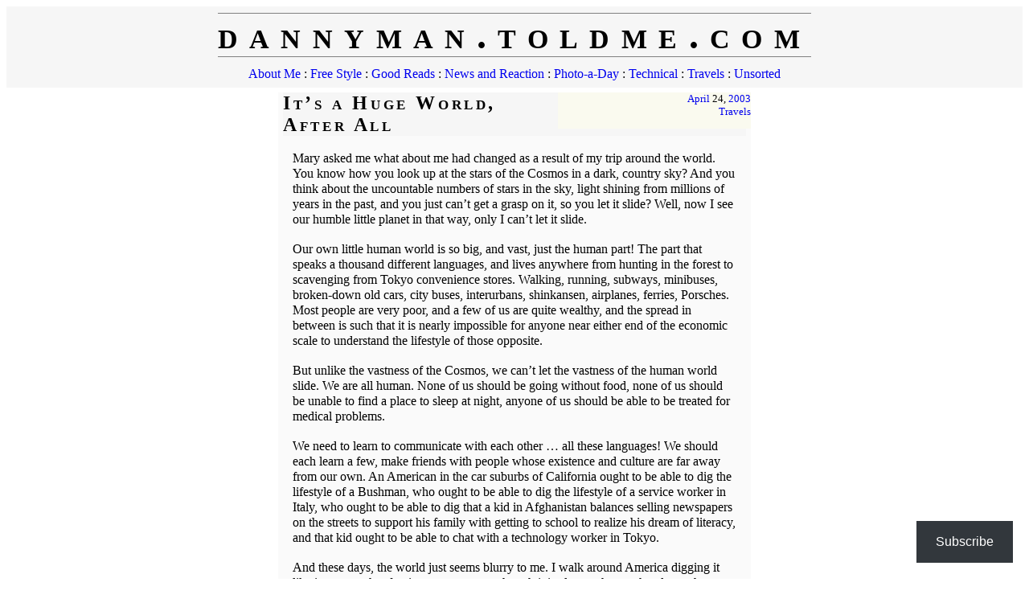

--- FILE ---
content_type: text/html; charset=UTF-8
request_url: https://dannyman.toldme.com/2003/04/24/its-a-huge-world-after-all/
body_size: 11547
content:
<!DOCTYPE html>
<html>

<head>
	<meta charset="UTF-8" />

	<title>dannyman.toldme.com  : It&#8217;s a Huge World, After All</title>

	<!-- HTML5 support for the unwashed, IE-using masses -->
	<!--[if lt IE 9]>
	<script src="http://html5shiv.googlecode.com/svn/trunk/html5.js"></script>
	<![endif]-->
	
	<meta name="generator" content="WordPress 6.9" />

	<link rel="stylesheet" href="https://dannyman.toldme.com/wp-content/themes/dtc3/style.css" type="text/css" media="screen, print" />

	<link rel="alternate" type="application/rss+xml" title="RSS 2.0" href="https://dannyman.toldme.com/feed/" />
	<link rel="alternate" type="text/xml" title="RSS .92" href="https://dannyman.toldme.com/feed/rss/" />
	<link rel="alternate" type="application/atom+xml" title="Atom 0.3" href="https://dannyman.toldme.com/feed/atom/" />

	<link rel="archives" href="/archive/" />
	<link rel="author" href="mailto:dannyman@toldme.com" />
	<link rel="license" href="https://creativecommons.org/licenses/by-nc-sa/3.0/" />

	<link rel="pingback" href="https://dannyman.toldme.com/xmlrpc.php" />
	<link rel="shortcut icon" href="/favicon.ico" />

	<link rel="openid2.provider openid.server" href="https://www.myopenid.com/server" />
	<link rel="openid2.local_id openid.delegate" href="https://dannyman.myopenid.com/" />
	<meta http-equiv="X-XRDS-Location" content="http://www.myopenid.com/xrds?username=dannyman.myopenid.com" />

	<meta name='robots' content='max-image-preview:large' />
<link rel='dns-prefetch' href='//stats.wp.com' />
<link rel='dns-prefetch' href='//v0.wordpress.com' />
<link rel="alternate" type="application/rss+xml" title="dannyman.toldme.com &raquo; It&#8217;s a Huge World, After All Comments Feed" href="https://dannyman.toldme.com/2003/04/24/its-a-huge-world-after-all/feed/" />
<link rel="alternate" title="oEmbed (JSON)" type="application/json+oembed" href="https://dannyman.toldme.com/wp-json/oembed/1.0/embed?url=https%3A%2F%2Fdannyman.toldme.com%2F2003%2F04%2F24%2Fits-a-huge-world-after-all%2F" />
<link rel="alternate" title="oEmbed (XML)" type="text/xml+oembed" href="https://dannyman.toldme.com/wp-json/oembed/1.0/embed?url=https%3A%2F%2Fdannyman.toldme.com%2F2003%2F04%2F24%2Fits-a-huge-world-after-all%2F&#038;format=xml" />
<style id='wp-img-auto-sizes-contain-inline-css' type='text/css'>
img:is([sizes=auto i],[sizes^="auto," i]){contain-intrinsic-size:3000px 1500px}
/*# sourceURL=wp-img-auto-sizes-contain-inline-css */
</style>
<style id='wp-emoji-styles-inline-css' type='text/css'>

	img.wp-smiley, img.emoji {
		display: inline !important;
		border: none !important;
		box-shadow: none !important;
		height: 1em !important;
		width: 1em !important;
		margin: 0 0.07em !important;
		vertical-align: -0.1em !important;
		background: none !important;
		padding: 0 !important;
	}
/*# sourceURL=wp-emoji-styles-inline-css */
</style>
<style id='wp-block-library-inline-css' type='text/css'>
:root{--wp-block-synced-color:#7a00df;--wp-block-synced-color--rgb:122,0,223;--wp-bound-block-color:var(--wp-block-synced-color);--wp-editor-canvas-background:#ddd;--wp-admin-theme-color:#007cba;--wp-admin-theme-color--rgb:0,124,186;--wp-admin-theme-color-darker-10:#006ba1;--wp-admin-theme-color-darker-10--rgb:0,107,160.5;--wp-admin-theme-color-darker-20:#005a87;--wp-admin-theme-color-darker-20--rgb:0,90,135;--wp-admin-border-width-focus:2px}@media (min-resolution:192dpi){:root{--wp-admin-border-width-focus:1.5px}}.wp-element-button{cursor:pointer}:root .has-very-light-gray-background-color{background-color:#eee}:root .has-very-dark-gray-background-color{background-color:#313131}:root .has-very-light-gray-color{color:#eee}:root .has-very-dark-gray-color{color:#313131}:root .has-vivid-green-cyan-to-vivid-cyan-blue-gradient-background{background:linear-gradient(135deg,#00d084,#0693e3)}:root .has-purple-crush-gradient-background{background:linear-gradient(135deg,#34e2e4,#4721fb 50%,#ab1dfe)}:root .has-hazy-dawn-gradient-background{background:linear-gradient(135deg,#faaca8,#dad0ec)}:root .has-subdued-olive-gradient-background{background:linear-gradient(135deg,#fafae1,#67a671)}:root .has-atomic-cream-gradient-background{background:linear-gradient(135deg,#fdd79a,#004a59)}:root .has-nightshade-gradient-background{background:linear-gradient(135deg,#330968,#31cdcf)}:root .has-midnight-gradient-background{background:linear-gradient(135deg,#020381,#2874fc)}:root{--wp--preset--font-size--normal:16px;--wp--preset--font-size--huge:42px}.has-regular-font-size{font-size:1em}.has-larger-font-size{font-size:2.625em}.has-normal-font-size{font-size:var(--wp--preset--font-size--normal)}.has-huge-font-size{font-size:var(--wp--preset--font-size--huge)}.has-text-align-center{text-align:center}.has-text-align-left{text-align:left}.has-text-align-right{text-align:right}.has-fit-text{white-space:nowrap!important}#end-resizable-editor-section{display:none}.aligncenter{clear:both}.items-justified-left{justify-content:flex-start}.items-justified-center{justify-content:center}.items-justified-right{justify-content:flex-end}.items-justified-space-between{justify-content:space-between}.screen-reader-text{border:0;clip-path:inset(50%);height:1px;margin:-1px;overflow:hidden;padding:0;position:absolute;width:1px;word-wrap:normal!important}.screen-reader-text:focus{background-color:#ddd;clip-path:none;color:#444;display:block;font-size:1em;height:auto;left:5px;line-height:normal;padding:15px 23px 14px;text-decoration:none;top:5px;width:auto;z-index:100000}html :where(.has-border-color){border-style:solid}html :where([style*=border-top-color]){border-top-style:solid}html :where([style*=border-right-color]){border-right-style:solid}html :where([style*=border-bottom-color]){border-bottom-style:solid}html :where([style*=border-left-color]){border-left-style:solid}html :where([style*=border-width]){border-style:solid}html :where([style*=border-top-width]){border-top-style:solid}html :where([style*=border-right-width]){border-right-style:solid}html :where([style*=border-bottom-width]){border-bottom-style:solid}html :where([style*=border-left-width]){border-left-style:solid}html :where(img[class*=wp-image-]){height:auto;max-width:100%}:where(figure){margin:0 0 1em}html :where(.is-position-sticky){--wp-admin--admin-bar--position-offset:var(--wp-admin--admin-bar--height,0px)}@media screen and (max-width:600px){html :where(.is-position-sticky){--wp-admin--admin-bar--position-offset:0px}}

/*# sourceURL=wp-block-library-inline-css */
</style><style id='global-styles-inline-css' type='text/css'>
:root{--wp--preset--aspect-ratio--square: 1;--wp--preset--aspect-ratio--4-3: 4/3;--wp--preset--aspect-ratio--3-4: 3/4;--wp--preset--aspect-ratio--3-2: 3/2;--wp--preset--aspect-ratio--2-3: 2/3;--wp--preset--aspect-ratio--16-9: 16/9;--wp--preset--aspect-ratio--9-16: 9/16;--wp--preset--color--black: #000000;--wp--preset--color--cyan-bluish-gray: #abb8c3;--wp--preset--color--white: #ffffff;--wp--preset--color--pale-pink: #f78da7;--wp--preset--color--vivid-red: #cf2e2e;--wp--preset--color--luminous-vivid-orange: #ff6900;--wp--preset--color--luminous-vivid-amber: #fcb900;--wp--preset--color--light-green-cyan: #7bdcb5;--wp--preset--color--vivid-green-cyan: #00d084;--wp--preset--color--pale-cyan-blue: #8ed1fc;--wp--preset--color--vivid-cyan-blue: #0693e3;--wp--preset--color--vivid-purple: #9b51e0;--wp--preset--gradient--vivid-cyan-blue-to-vivid-purple: linear-gradient(135deg,rgb(6,147,227) 0%,rgb(155,81,224) 100%);--wp--preset--gradient--light-green-cyan-to-vivid-green-cyan: linear-gradient(135deg,rgb(122,220,180) 0%,rgb(0,208,130) 100%);--wp--preset--gradient--luminous-vivid-amber-to-luminous-vivid-orange: linear-gradient(135deg,rgb(252,185,0) 0%,rgb(255,105,0) 100%);--wp--preset--gradient--luminous-vivid-orange-to-vivid-red: linear-gradient(135deg,rgb(255,105,0) 0%,rgb(207,46,46) 100%);--wp--preset--gradient--very-light-gray-to-cyan-bluish-gray: linear-gradient(135deg,rgb(238,238,238) 0%,rgb(169,184,195) 100%);--wp--preset--gradient--cool-to-warm-spectrum: linear-gradient(135deg,rgb(74,234,220) 0%,rgb(151,120,209) 20%,rgb(207,42,186) 40%,rgb(238,44,130) 60%,rgb(251,105,98) 80%,rgb(254,248,76) 100%);--wp--preset--gradient--blush-light-purple: linear-gradient(135deg,rgb(255,206,236) 0%,rgb(152,150,240) 100%);--wp--preset--gradient--blush-bordeaux: linear-gradient(135deg,rgb(254,205,165) 0%,rgb(254,45,45) 50%,rgb(107,0,62) 100%);--wp--preset--gradient--luminous-dusk: linear-gradient(135deg,rgb(255,203,112) 0%,rgb(199,81,192) 50%,rgb(65,88,208) 100%);--wp--preset--gradient--pale-ocean: linear-gradient(135deg,rgb(255,245,203) 0%,rgb(182,227,212) 50%,rgb(51,167,181) 100%);--wp--preset--gradient--electric-grass: linear-gradient(135deg,rgb(202,248,128) 0%,rgb(113,206,126) 100%);--wp--preset--gradient--midnight: linear-gradient(135deg,rgb(2,3,129) 0%,rgb(40,116,252) 100%);--wp--preset--font-size--small: 13px;--wp--preset--font-size--medium: 20px;--wp--preset--font-size--large: 36px;--wp--preset--font-size--x-large: 42px;--wp--preset--spacing--20: 0.44rem;--wp--preset--spacing--30: 0.67rem;--wp--preset--spacing--40: 1rem;--wp--preset--spacing--50: 1.5rem;--wp--preset--spacing--60: 2.25rem;--wp--preset--spacing--70: 3.38rem;--wp--preset--spacing--80: 5.06rem;--wp--preset--shadow--natural: 6px 6px 9px rgba(0, 0, 0, 0.2);--wp--preset--shadow--deep: 12px 12px 50px rgba(0, 0, 0, 0.4);--wp--preset--shadow--sharp: 6px 6px 0px rgba(0, 0, 0, 0.2);--wp--preset--shadow--outlined: 6px 6px 0px -3px rgb(255, 255, 255), 6px 6px rgb(0, 0, 0);--wp--preset--shadow--crisp: 6px 6px 0px rgb(0, 0, 0);}:where(.is-layout-flex){gap: 0.5em;}:where(.is-layout-grid){gap: 0.5em;}body .is-layout-flex{display: flex;}.is-layout-flex{flex-wrap: wrap;align-items: center;}.is-layout-flex > :is(*, div){margin: 0;}body .is-layout-grid{display: grid;}.is-layout-grid > :is(*, div){margin: 0;}:where(.wp-block-columns.is-layout-flex){gap: 2em;}:where(.wp-block-columns.is-layout-grid){gap: 2em;}:where(.wp-block-post-template.is-layout-flex){gap: 1.25em;}:where(.wp-block-post-template.is-layout-grid){gap: 1.25em;}.has-black-color{color: var(--wp--preset--color--black) !important;}.has-cyan-bluish-gray-color{color: var(--wp--preset--color--cyan-bluish-gray) !important;}.has-white-color{color: var(--wp--preset--color--white) !important;}.has-pale-pink-color{color: var(--wp--preset--color--pale-pink) !important;}.has-vivid-red-color{color: var(--wp--preset--color--vivid-red) !important;}.has-luminous-vivid-orange-color{color: var(--wp--preset--color--luminous-vivid-orange) !important;}.has-luminous-vivid-amber-color{color: var(--wp--preset--color--luminous-vivid-amber) !important;}.has-light-green-cyan-color{color: var(--wp--preset--color--light-green-cyan) !important;}.has-vivid-green-cyan-color{color: var(--wp--preset--color--vivid-green-cyan) !important;}.has-pale-cyan-blue-color{color: var(--wp--preset--color--pale-cyan-blue) !important;}.has-vivid-cyan-blue-color{color: var(--wp--preset--color--vivid-cyan-blue) !important;}.has-vivid-purple-color{color: var(--wp--preset--color--vivid-purple) !important;}.has-black-background-color{background-color: var(--wp--preset--color--black) !important;}.has-cyan-bluish-gray-background-color{background-color: var(--wp--preset--color--cyan-bluish-gray) !important;}.has-white-background-color{background-color: var(--wp--preset--color--white) !important;}.has-pale-pink-background-color{background-color: var(--wp--preset--color--pale-pink) !important;}.has-vivid-red-background-color{background-color: var(--wp--preset--color--vivid-red) !important;}.has-luminous-vivid-orange-background-color{background-color: var(--wp--preset--color--luminous-vivid-orange) !important;}.has-luminous-vivid-amber-background-color{background-color: var(--wp--preset--color--luminous-vivid-amber) !important;}.has-light-green-cyan-background-color{background-color: var(--wp--preset--color--light-green-cyan) !important;}.has-vivid-green-cyan-background-color{background-color: var(--wp--preset--color--vivid-green-cyan) !important;}.has-pale-cyan-blue-background-color{background-color: var(--wp--preset--color--pale-cyan-blue) !important;}.has-vivid-cyan-blue-background-color{background-color: var(--wp--preset--color--vivid-cyan-blue) !important;}.has-vivid-purple-background-color{background-color: var(--wp--preset--color--vivid-purple) !important;}.has-black-border-color{border-color: var(--wp--preset--color--black) !important;}.has-cyan-bluish-gray-border-color{border-color: var(--wp--preset--color--cyan-bluish-gray) !important;}.has-white-border-color{border-color: var(--wp--preset--color--white) !important;}.has-pale-pink-border-color{border-color: var(--wp--preset--color--pale-pink) !important;}.has-vivid-red-border-color{border-color: var(--wp--preset--color--vivid-red) !important;}.has-luminous-vivid-orange-border-color{border-color: var(--wp--preset--color--luminous-vivid-orange) !important;}.has-luminous-vivid-amber-border-color{border-color: var(--wp--preset--color--luminous-vivid-amber) !important;}.has-light-green-cyan-border-color{border-color: var(--wp--preset--color--light-green-cyan) !important;}.has-vivid-green-cyan-border-color{border-color: var(--wp--preset--color--vivid-green-cyan) !important;}.has-pale-cyan-blue-border-color{border-color: var(--wp--preset--color--pale-cyan-blue) !important;}.has-vivid-cyan-blue-border-color{border-color: var(--wp--preset--color--vivid-cyan-blue) !important;}.has-vivid-purple-border-color{border-color: var(--wp--preset--color--vivid-purple) !important;}.has-vivid-cyan-blue-to-vivid-purple-gradient-background{background: var(--wp--preset--gradient--vivid-cyan-blue-to-vivid-purple) !important;}.has-light-green-cyan-to-vivid-green-cyan-gradient-background{background: var(--wp--preset--gradient--light-green-cyan-to-vivid-green-cyan) !important;}.has-luminous-vivid-amber-to-luminous-vivid-orange-gradient-background{background: var(--wp--preset--gradient--luminous-vivid-amber-to-luminous-vivid-orange) !important;}.has-luminous-vivid-orange-to-vivid-red-gradient-background{background: var(--wp--preset--gradient--luminous-vivid-orange-to-vivid-red) !important;}.has-very-light-gray-to-cyan-bluish-gray-gradient-background{background: var(--wp--preset--gradient--very-light-gray-to-cyan-bluish-gray) !important;}.has-cool-to-warm-spectrum-gradient-background{background: var(--wp--preset--gradient--cool-to-warm-spectrum) !important;}.has-blush-light-purple-gradient-background{background: var(--wp--preset--gradient--blush-light-purple) !important;}.has-blush-bordeaux-gradient-background{background: var(--wp--preset--gradient--blush-bordeaux) !important;}.has-luminous-dusk-gradient-background{background: var(--wp--preset--gradient--luminous-dusk) !important;}.has-pale-ocean-gradient-background{background: var(--wp--preset--gradient--pale-ocean) !important;}.has-electric-grass-gradient-background{background: var(--wp--preset--gradient--electric-grass) !important;}.has-midnight-gradient-background{background: var(--wp--preset--gradient--midnight) !important;}.has-small-font-size{font-size: var(--wp--preset--font-size--small) !important;}.has-medium-font-size{font-size: var(--wp--preset--font-size--medium) !important;}.has-large-font-size{font-size: var(--wp--preset--font-size--large) !important;}.has-x-large-font-size{font-size: var(--wp--preset--font-size--x-large) !important;}
/*# sourceURL=global-styles-inline-css */
</style>

<style id='classic-theme-styles-inline-css' type='text/css'>
/*! This file is auto-generated */
.wp-block-button__link{color:#fff;background-color:#32373c;border-radius:9999px;box-shadow:none;text-decoration:none;padding:calc(.667em + 2px) calc(1.333em + 2px);font-size:1.125em}.wp-block-file__button{background:#32373c;color:#fff;text-decoration:none}
/*# sourceURL=/wp-includes/css/classic-themes.min.css */
</style>
<link rel='stylesheet' id='subscribe-floating-button-css-css' href='https://dannyman.toldme.com/wp-content/plugins/jetpack/modules/subscriptions/subscribe-floating-button/subscribe-floating-button.css?ver=15.4' type='text/css' media='all' />
<link rel="https://api.w.org/" href="https://dannyman.toldme.com/wp-json/" /><link rel="alternate" title="JSON" type="application/json" href="https://dannyman.toldme.com/wp-json/wp/v2/posts/575" /><link rel="EditURI" type="application/rsd+xml" title="RSD" href="https://dannyman.toldme.com/xmlrpc.php?rsd" />
<meta name="generator" content="WordPress 6.9" />
<link rel="canonical" href="https://dannyman.toldme.com/2003/04/24/its-a-huge-world-after-all/" />
<link rel='shortlink' href='https://wp.me/p53vw-9h' />
	<style>img#wpstats{display:none}</style>
		
<!-- Jetpack Open Graph Tags -->
<meta property="og:type" content="article" />
<meta property="og:title" content="It&#8217;s a Huge World, After All" />
<meta property="og:url" content="https://dannyman.toldme.com/2003/04/24/its-a-huge-world-after-all/" />
<meta property="og:description" content="Mary asked me what about me had changed as a result of my trip around the world. You know how you look up at the stars of the Cosmos in a dark, country sky? And you think about the uncountable numb…" />
<meta property="article:published_time" content="2003-04-24T01:59:00+00:00" />
<meta property="article:modified_time" content="2004-07-13T00:40:01+00:00" />
<meta property="og:site_name" content="dannyman.toldme.com" />
<meta property="og:image" content="https://s0.wp.com/i/blank.jpg" />
<meta property="og:image:width" content="200" />
<meta property="og:image:height" content="200" />
<meta property="og:image:alt" content="" />
<meta property="og:locale" content="en_US" />
<meta name="fediverse:creator" content="@dannyman@sfba.social" />
<meta name="twitter:text:title" content="It&#8217;s a Huge World, After All" />
<meta name="twitter:card" content="summary" />

<!-- End Jetpack Open Graph Tags -->
		<style type="text/css" id="wp-custom-css">
			.post {
	max-width: 80ex;
	margin: 0 auto;
}		</style>
		
<link rel='stylesheet' id='yarppRelatedCss-css' href='https://dannyman.toldme.com/wp-content/plugins/yet-another-related-posts-plugin/style/related.css?ver=5.30.11' type='text/css' media='all' />
<link rel='stylesheet' id='jetpack-block-subscriptions-css' href='https://dannyman.toldme.com/wp-content/plugins/jetpack/_inc/blocks/subscriptions/view.css?minify=false&#038;ver=15.4' type='text/css' media='all' />
</head>

<!--
    CAVEAT MAINTANER!!

	The files page.php and single.php *used to be* hardlinked to be one
	and the same!

    -danny (2007-07-12)
-->

<body>


<!-- BEGIN headbar -->

<div class="masthead">

	<h1 style="margin-top: 0; " id="headbanner">
        <a href="https://dannyman.toldme.com" style="border-top: 1px solid gray; border-bottom: 1px solid gray;">
            dannyman.toldme.com        </a>
    </h1>

                
    <!-- wp_list_categories('title_li=&style='); doesn't quite work here, so: -->
    <!-- some day we write our own plugin, eh? -->
    <nav class="noPrint">
        <a href="/category/about-me/">About Me</a> :
    	<a href="/category/free-style/">Free Style</a> :
    	<a href="/category/good-reads/">Good Reads</a> :
    	<a href="/category/news-oped/">News and Reaction</a> :
        <!-- a href="/photos/">Photographs</a> : -->
        <a href="/category/free-style/photo-a-day/">Photo-a-Day</a> :
    	<a href="/category/technical/">Technical</a> :
    	<a href="/category/world-tour/">Travels</a> :
    	<a href="/category/unsorted/">Unsorted</a>
    </nav>

    <nav class="noPrint">
	    </nav>

</div>

<!-- END headbar -->

<article class="post" style="clear: both;">
	<div class="metabox">
		<time datetime="2003-04-24" pubdate>
	        <a href="/2003/04/">April</a> 24, <a href="/2003/">2003</a>
		</time>
        <br />
        <a href="https://dannyman.toldme.com/category/world-tour/" rel="category tag">Travels</a>            </div>

    <h2 id="post-575">
        <a href="https://dannyman.toldme.com/2003/04/24/its-a-huge-world-after-all/">It&#8217;s a Huge World, After All</a>
    </h2>

    <!-- google_ad_section_start -->
    
<p>Mary asked me what about me had changed as a result of my trip around the world.  You know how you look up at the stars of the Cosmos in a dark, country sky?  And you think about the uncountable numbers of stars in the sky, light shining from millions of years in the past, and you just can&#8217;t get a grasp on it, so you let it slide?  Well, now I see our humble little planet in that way, only I can&#8217;t let it slide.</p>
<p>Our own little human world is so big, and vast, just the human part! The part that speaks a thousand different languages, and lives anywhere from hunting in the forest to scavenging from Tokyo convenience stores. Walking, running, subways, minibuses, broken-down old cars, city buses, interurbans, shinkansen, airplanes, ferries, Porsches.  Most people are very poor, and a few of us are quite wealthy, and the spread in between is such that it is nearly impossible for anyone near either end of the economic scale to understand the lifestyle of those opposite.</p>
<p>But unlike the vastness of the Cosmos, we can&#8217;t let the vastness of the human world slide.  We are all human.  None of us should be going without food, none of us should be unable to find a place to sleep at night, anyone of us should be able to be treated for medical problems.</p>
<p>We need to learn to communicate with each other &#8230; all these languages!  We should each learn a few, make friends with people whose existence and culture are far away from our own.  An American in the car suburbs of California ought to be able to dig the lifestyle of a Bushman, who ought to be able to dig the lifestyle of a service worker in Italy, who ought to be able to dig that a kid in Afghanistan balances selling newspapers on the streets to support his family with getting to school to realize his dream of literacy, and that kid ought to be able to chat with a technology worker in Tokyo.</p>
<p>And these days, the world just seems blurry to me.  I walk around America digging it like it was another foreign country, even though it is also my home, the place where people share my cultural heritage and speak the same language, the place where I am most readily understood and understand without great difficulty.  But I don&#8217;t know what I want. I&#8217;m floating along.  A few years ago when I was floating along in the dot-com bubble, living large on the well-paid tech frontier, the idea was pretty clear: work hard, live life, get rich.  Recently it has been seek work, get afloat, look forward to paying off debts.</p>
<p>But I still live life.  I can&#8217;t go without my daily trip to a coffee shop to read the paper.  And even if I&#8217;m poor I still tip better than most.  You gotta have your Confucian rituals and personal code of honor.  And even if I lose these bits of my lifestyle, there will be other things that I will find in my shrinking Universe to call my own, to mark my Self.</p>
<p>Work went pretty well today.  Then I grabbed myself a haircut, at long last.  I bought some soap, I called Rachel while walking down Green Street to check up on her.</p>
<p>And then I got an e-mail from dad.</p>
<p>We don&#8217;t communicate so well, so regularly.  We have so much in common but we live different lives, far apart.</p>
<p>Grandma had surgery.  They pulled out a tumor.  But she has more. Six months left to what has been a long, healthy life, with three kids and four grandchildren.  Dad&#8217;s coming through on his way from Colorado in early May.  Maybe I can ride up to Michigan with him.</p>
<p>At first, I was glad that fate had brought me to the Midwest at this time.  Then I thought of the scheduling challenges at the job.  It is a decent job, but nothing I wouldn&#8217;t easily sacrifice if it came to that. The student employees peel away in May, and another full-timer is leaving next week to help her mom raise a new baby.  I got frustrated and upset that now I finally have a job, I may have to screw the boss over.</p>
<p>But I know things will work out, one way or another.  I&#8217;ve got to keep on surfing along the currents of fate in any case, its not like any of us have so much choice about the fundamental things of life anyway. We&#8217;ll all do what we have to.</p>
    <!-- google_ad_section_end -->

</article>

<article style="clear: both;" class="post noPrint">

    <!-- ?php include (TEMPLATEPATH . "/include/addthis.php"); ? -->
    <h2>Read More</h2>

    <!-- ?php include (TEMPLATEPATH . "/include/google-single-read-more.php"); ? -->

    <p style="margin-top: 0;">
        <b>Next:</b> <a href="https://dannyman.toldme.com/2003/04/26/easter-2003/" rel="next">Easter, 2003</a>        <br />
    <b>Previous:</b> <a href="https://dannyman.toldme.com/2003/04/17/first-day-at-work/" rel="prev">First Day at Work</a>        <br />
        <b>Categories:</b> <a href="https://dannyman.toldme.com/category/world-tour/" rel="category tag">Travels</a>        <br />
    	        <b>Possibly-Related Posts</b>
		<div class='yarpp yarpp-related yarpp-related-website yarpp-template-list'>
<!-- YARPP List -->

<br /><a href="https://dannyman.toldme.com/2007/12/04/tip-manage-infinite-passwords/" rel="bookmark" title="TIP: Manage Infinite Passwords">TIP: Manage Infinite Passwords</a>
<br /><a href="https://dannyman.toldme.com/2002/10/29/another-day-in-lyon/" rel="bookmark" title="Another Day in Lyon">Another Day in Lyon</a>
<br /><a href="https://dannyman.toldme.com/2007/01/12/surge-protest-sf/" rel="bookmark" title="San Franciscans Protest Proposed Troop Surge">San Franciscans Protest Proposed Troop Surge</a>
<br /><a href="https://dannyman.toldme.com/2003/02/23/coffee-kills/" rel="bookmark" title="Coffee Kills">Coffee Kills</a>
<br /><a href="https://dannyman.toldme.com/2003/06/05/solitude/" rel="bookmark" title="solitude">solitude</a>
<br /><a href="https://dannyman.toldme.com/2006/09/23/gay-fashion-yay/" rel="bookmark" title="Dress to Impress">Dress to Impress</a>
<br /><a href="https://dannyman.toldme.com/2004/11/04/california-20/" rel="bookmark" title="California 2.0">California 2.0</a>
</div>
	    </p>
	
	<div class="comments" class="noPrint">
		<!--
		<rdf:RDF xmlns:rdf="http://www.w3.org/1999/02/22-rdf-syntax-ns#"
			xmlns:dc="http://purl.org/dc/elements/1.1/"
			xmlns:trackback="http://madskills.com/public/xml/rss/module/trackback/">
		<rdf:Description rdf:about="https://dannyman.toldme.com/2003/04/24/its-a-huge-world-after-all/"
    dc:identifier="https://dannyman.toldme.com/2003/04/24/its-a-huge-world-after-all/"
    dc:title="It&#8217;s a Huge World, After All"
    trackback:ping="https://dannyman.toldme.com/2003/04/24/its-a-huge-world-after-all/trackback/" />
</rdf:RDF>		-->
		
<!-- You can start editing here. -->

<article class="post">


   
		<!-- If comments are open, but there are no comments. -->
		
	 
</article>

<div class="post">


<h2 id="respond">Comment</h2>


<form action="https://dannyman.toldme.com/wp-comments-post.php" method="post" id="commentform">

	<p><b>Leave a comment . . .</b></p>

</div>

<p><textarea name="comment" id="comment" cols="60%" rows="10" tabindex="1" ></textarea></p>


<table>

<tr style="font-size: smaller; font-weight: bolder">
        <td><label for="autdor">Name</label></td>
        <td><label for="email">E-Mail</label></td>
        <td><label for="url">Web Site</label></td>
</tr>

<tr>
        <td><input type="text" name="author" id="author" value="" placeholder="" size="22" tabindex="2" /></td>
        <td><input type="email" name="email" id="email" value="" placeholder="" size="22" tabindex="3" /></td>
        <td><input type="url" name="url" id="url" value="" placeholder="" size="22" tabindex="4" /></td>
</tr>

</table>


<input type="hidden" name="comment_post_ID" value="575" />

<div style="font-size: smaller">
<p style="font-weight: bolder">Tiny Print:</p>
<ol>
<li>For <i>private</i> messages, e-mail me: <a href="mailto:dannyman@toldme.com">dannyman@toldme.com</a>.</li>
<li>You <i>must provide</i> an e-mail address.</li>
<li>You <i>can</i> use a <i>bogus</i> e-mail address, but <i>I like</i> to know <i>who you are</i>.</li>
<li>I will <i>not spam</i> you.  I will <i>not publish or share</i> your e-mail address.</li>
<li><i>First-time</i> commenters will be <i>held</i> for review.</li>
<li>You <i>can</i> use these <i>HTML tags</i>: <code>&lt;a href=&quot;&quot; title=&quot;&quot;&gt; &lt;abbr title=&quot;&quot;&gt; &lt;acronym title=&quot;&quot;&gt; &lt;b&gt; &lt;blockquote cite=&quot;&quot;&gt; &lt;cite&gt; &lt;code&gt; &lt;del datetime=&quot;&quot;&gt; &lt;em&gt; &lt;i&gt; &lt;q cite=&quot;&quot;&gt; &lt;s&gt; &lt;strike&gt; &lt;strong&gt; </code></li>
</ol>
</div>

<p style="clear: both;" class="subscribe-to-comments">
			<input type="checkbox" name="subscribe" id="subscribe" value="subscribe" style="width: auto;" />
			<label for="subscribe">"Subscribe" to receive further comments to this post via e-mail.</label>
			</p>
<p><input name="submit" type="submit" id="submit" tabindex="5" value="Submit Public Comment" /></p>

<p style="display: none;"><input type="hidden" id="akismet_comment_nonce" name="akismet_comment_nonce" value="d7408d79ba" /></p><p style="display: none !important;" class="akismet-fields-container" data-prefix="ak_"><label>&#916;<textarea name="ak_hp_textarea" cols="45" rows="8" maxlength="100"></textarea></label><input type="hidden" id="ak_js_1" name="ak_js" value="232"/><script>document.getElementById( "ak_js_1" ).setAttribute( "value", ( new Date() ).getTime() );</script></p>
</form>


	</div>
	
</article>

	<!-- BEGIN footer -->

<!-- ?php include (TEMPLATEPATH . "/include/amazon-context.php"); ? -->
<!-- ?php include (TEMPLATEPATH . "/include/google-analytics.php"); ? -->
<!-- ?php include (TEMPLATEPATH . "/include/quantcast.php"); ? -->
<!-- ?php include (TEMPLATEPATH . "/include/olark.php"); ? -->

<div class="footer noPrint">

    <p>Danny Howard is 100% responsible for the content on this site,
    except some of it is stolen.  (Sorry about that.)</p>

	<img src='/images/cc-logo.png' align='left' />

	<p>Intellectual property on this web site is reserved for re-use
	under the <a
	href="http://creativecommons.org/licenses/by-nc-sa/3.0/">terms of
	the Creative Commons license</a>.  Derivative works may
	be created for non-commercial purposes, with proper attribution.</p>

    <p>You can contact me via e-mail: <a href="mailto:dannyman@toldme.com">dannyman@toldme.com</a></p>

    <p>Most of <a
    href="//dannyman.toldme.com/">//dannyman.toldme.com/</a>
    is powered by <a href="http://www.wordpress.org/">WordPress</a>.</p>
	
	<p>If you're hip to RSS and whatnot, you can <a href="https://dannyman.toldme.com/feed/">subscribe to this site.</a></p>

	<a rel="me" href="https://socialnotwork.net/@dannyman">Mastodon</a>

</div>

<!-- dunno what this does -->
<script type="speculationrules">
{"prefetch":[{"source":"document","where":{"and":[{"href_matches":"/*"},{"not":{"href_matches":["/wp-*.php","/wp-admin/*","/wp-content/uploads/*","/wp-content/*","/wp-content/plugins/*","/wp-content/themes/dtc3/*","/*\\?(.+)"]}},{"not":{"selector_matches":"a[rel~=\"nofollow\"]"}},{"not":{"selector_matches":".no-prefetch, .no-prefetch a"}}]},"eagerness":"conservative"}]}
</script>
				<div class="jetpack-subscribe-floating-button">
						<div style="margin-right:20px;margin-left:20px;margin-top:20px;margin-bottom:20px;" class="wp-block-jetpack-subscriptions__supports-newline is-style-button wp-block-jetpack-subscriptions">
		<div class="wp-block-jetpack-subscriptions__container is-not-subscriber">
							<form
					action="https://wordpress.com/email-subscriptions"
					method="post"
					accept-charset="utf-8"
					data-blog="1205126"
					data-post_access_level="everybody"
					data-subscriber_email=""
					id="subscribe-blog"
				>
					<div class="wp-block-jetpack-subscriptions__form-elements">
												<p id="subscribe-submit"
													>
							<input type="hidden" name="action" value="subscribe"/>
							<input type="hidden" name="blog_id" value="1205126"/>
							<input type="hidden" name="source" value="https://dannyman.toldme.com/2003/04/24/its-a-huge-world-after-all/"/>
							<input type="hidden" name="sub-type" value="subscribe-block"/>
							<input type="hidden" name="app_source" value="subscribe-floating-button"/>
							<input type="hidden" name="redirect_fragment" value="subscribe-blog"/>
							<input type="hidden" name="lang" value="en_US"/>
							<input type="hidden" id="_wpnonce" name="_wpnonce" value="61cd61fc2d" /><input type="hidden" name="_wp_http_referer" value="/2003/04/24/its-a-huge-world-after-all/" /><input type="hidden" name="post_id" value="575"/>							<button type="submit"
																	class="wp-block-button__link no-border-radius"
																									style="font-size: 16px;padding: 15px 23px 15px 23px;border-radius: 0px;border-width: 1px;"
																name="jetpack_subscriptions_widget"
							>
								Subscribe							</button>
						</p>
					</div>
				</form>
								</div>
	</div>
					</div>
			<script type="text/javascript" id="jetpack-stats-js-before">
/* <![CDATA[ */
_stq = window._stq || [];
_stq.push([ "view", {"v":"ext","blog":"1205126","post":"575","tz":"0","srv":"dannyman.toldme.com","j":"1:15.4"} ]);
_stq.push([ "clickTrackerInit", "1205126", "575" ]);
//# sourceURL=jetpack-stats-js-before
/* ]]> */
</script>
<script type="text/javascript" src="https://stats.wp.com/e-202605.js" id="jetpack-stats-js" defer="defer" data-wp-strategy="defer"></script>
<script defer type="text/javascript" src="https://dannyman.toldme.com/wp-content/plugins/akismet/_inc/akismet-frontend.js?ver=1762971597" id="akismet-frontend-js"></script>
<script type="text/javascript" id="jetpack-blocks-assets-base-url-js-before">
/* <![CDATA[ */
var Jetpack_Block_Assets_Base_Url="https://dannyman.toldme.com/wp-content/plugins/jetpack/_inc/blocks/";
//# sourceURL=jetpack-blocks-assets-base-url-js-before
/* ]]> */
</script>
<script type="text/javascript" src="https://dannyman.toldme.com/wp-includes/js/dist/dom-ready.min.js?ver=f77871ff7694fffea381" id="wp-dom-ready-js"></script>
<script type="text/javascript" src="https://dannyman.toldme.com/wp-includes/js/dist/vendor/wp-polyfill.min.js?ver=3.15.0" id="wp-polyfill-js"></script>
<script type="text/javascript" src="https://dannyman.toldme.com/wp-content/plugins/jetpack/_inc/blocks/subscriptions/view.js?minify=false&amp;ver=15.4" id="jetpack-block-subscriptions-js" defer="defer" data-wp-strategy="defer"></script>
<script id="wp-emoji-settings" type="application/json">
{"baseUrl":"https://s.w.org/images/core/emoji/17.0.2/72x72/","ext":".png","svgUrl":"https://s.w.org/images/core/emoji/17.0.2/svg/","svgExt":".svg","source":{"concatemoji":"https://dannyman.toldme.com/wp-includes/js/wp-emoji-release.min.js?ver=6.9"}}
</script>
<script type="module">
/* <![CDATA[ */
/*! This file is auto-generated */
const a=JSON.parse(document.getElementById("wp-emoji-settings").textContent),o=(window._wpemojiSettings=a,"wpEmojiSettingsSupports"),s=["flag","emoji"];function i(e){try{var t={supportTests:e,timestamp:(new Date).valueOf()};sessionStorage.setItem(o,JSON.stringify(t))}catch(e){}}function c(e,t,n){e.clearRect(0,0,e.canvas.width,e.canvas.height),e.fillText(t,0,0);t=new Uint32Array(e.getImageData(0,0,e.canvas.width,e.canvas.height).data);e.clearRect(0,0,e.canvas.width,e.canvas.height),e.fillText(n,0,0);const a=new Uint32Array(e.getImageData(0,0,e.canvas.width,e.canvas.height).data);return t.every((e,t)=>e===a[t])}function p(e,t){e.clearRect(0,0,e.canvas.width,e.canvas.height),e.fillText(t,0,0);var n=e.getImageData(16,16,1,1);for(let e=0;e<n.data.length;e++)if(0!==n.data[e])return!1;return!0}function u(e,t,n,a){switch(t){case"flag":return n(e,"\ud83c\udff3\ufe0f\u200d\u26a7\ufe0f","\ud83c\udff3\ufe0f\u200b\u26a7\ufe0f")?!1:!n(e,"\ud83c\udde8\ud83c\uddf6","\ud83c\udde8\u200b\ud83c\uddf6")&&!n(e,"\ud83c\udff4\udb40\udc67\udb40\udc62\udb40\udc65\udb40\udc6e\udb40\udc67\udb40\udc7f","\ud83c\udff4\u200b\udb40\udc67\u200b\udb40\udc62\u200b\udb40\udc65\u200b\udb40\udc6e\u200b\udb40\udc67\u200b\udb40\udc7f");case"emoji":return!a(e,"\ud83e\u1fac8")}return!1}function f(e,t,n,a){let r;const o=(r="undefined"!=typeof WorkerGlobalScope&&self instanceof WorkerGlobalScope?new OffscreenCanvas(300,150):document.createElement("canvas")).getContext("2d",{willReadFrequently:!0}),s=(o.textBaseline="top",o.font="600 32px Arial",{});return e.forEach(e=>{s[e]=t(o,e,n,a)}),s}function r(e){var t=document.createElement("script");t.src=e,t.defer=!0,document.head.appendChild(t)}a.supports={everything:!0,everythingExceptFlag:!0},new Promise(t=>{let n=function(){try{var e=JSON.parse(sessionStorage.getItem(o));if("object"==typeof e&&"number"==typeof e.timestamp&&(new Date).valueOf()<e.timestamp+604800&&"object"==typeof e.supportTests)return e.supportTests}catch(e){}return null}();if(!n){if("undefined"!=typeof Worker&&"undefined"!=typeof OffscreenCanvas&&"undefined"!=typeof URL&&URL.createObjectURL&&"undefined"!=typeof Blob)try{var e="postMessage("+f.toString()+"("+[JSON.stringify(s),u.toString(),c.toString(),p.toString()].join(",")+"));",a=new Blob([e],{type:"text/javascript"});const r=new Worker(URL.createObjectURL(a),{name:"wpTestEmojiSupports"});return void(r.onmessage=e=>{i(n=e.data),r.terminate(),t(n)})}catch(e){}i(n=f(s,u,c,p))}t(n)}).then(e=>{for(const n in e)a.supports[n]=e[n],a.supports.everything=a.supports.everything&&a.supports[n],"flag"!==n&&(a.supports.everythingExceptFlag=a.supports.everythingExceptFlag&&a.supports[n]);var t;a.supports.everythingExceptFlag=a.supports.everythingExceptFlag&&!a.supports.flag,a.supports.everything||((t=a.source||{}).concatemoji?r(t.concatemoji):t.wpemoji&&t.twemoji&&(r(t.twemoji),r(t.wpemoji)))});
//# sourceURL=https://dannyman.toldme.com/wp-includes/js/wp-emoji-loader.min.js
/* ]]> */
</script>
<!--
    59 queries.
    0.073 seconds.
-->

<!-- END footer -->

	<script defer src="https://static.cloudflareinsights.com/beacon.min.js/vcd15cbe7772f49c399c6a5babf22c1241717689176015" integrity="sha512-ZpsOmlRQV6y907TI0dKBHq9Md29nnaEIPlkf84rnaERnq6zvWvPUqr2ft8M1aS28oN72PdrCzSjY4U6VaAw1EQ==" data-cf-beacon='{"version":"2024.11.0","token":"df3690310c664121a350a4fa73c7cfca","r":1,"server_timing":{"name":{"cfCacheStatus":true,"cfEdge":true,"cfExtPri":true,"cfL4":true,"cfOrigin":true,"cfSpeedBrain":true},"location_startswith":null}}' crossorigin="anonymous"></script>
</body>
</html>
